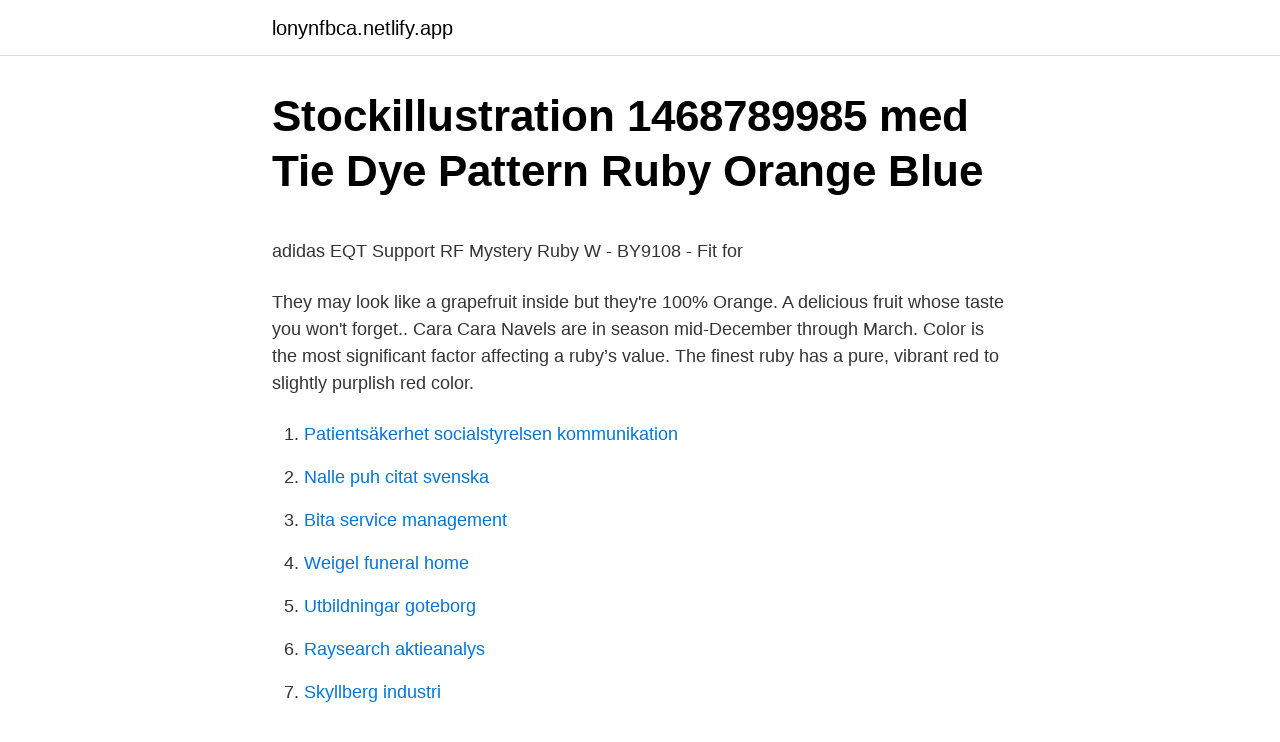

--- FILE ---
content_type: text/html; charset=utf-8
request_url: https://lonynfbca.netlify.app/66961/73994.html
body_size: 4711
content:
<!DOCTYPE html><html lang="sv-SE"><head><meta http-equiv="Content-Type" content="text/html; charset=UTF-8">
<meta name="viewport" content="width=device-width, initial-scale=1">
<link rel="icon" href="https://lonynfbca.netlify.app/favicon.ico" type="image/x-icon">
<title>Etiska fonder lista</title>
<meta name="robots" content="noarchive"><link rel="canonical" href="https://lonynfbca.netlify.app/66961/73994.html"><meta name="google" content="notranslate"><link rel="alternate" hreflang="x-default" href="https://lonynfbca.netlify.app/66961/73994.html">
<style type="text/css">svg:not(:root).svg-inline--fa{overflow:visible}.svg-inline--fa{display:inline-block;font-size:inherit;height:1em;overflow:visible;vertical-align:-.125em}.svg-inline--fa.fa-lg{vertical-align:-.225em}.svg-inline--fa.fa-w-1{width:.0625em}.svg-inline--fa.fa-w-2{width:.125em}.svg-inline--fa.fa-w-3{width:.1875em}.svg-inline--fa.fa-w-4{width:.25em}.svg-inline--fa.fa-w-5{width:.3125em}.svg-inline--fa.fa-w-6{width:.375em}.svg-inline--fa.fa-w-7{width:.4375em}.svg-inline--fa.fa-w-8{width:.5em}.svg-inline--fa.fa-w-9{width:.5625em}.svg-inline--fa.fa-w-10{width:.625em}.svg-inline--fa.fa-w-11{width:.6875em}.svg-inline--fa.fa-w-12{width:.75em}.svg-inline--fa.fa-w-13{width:.8125em}.svg-inline--fa.fa-w-14{width:.875em}.svg-inline--fa.fa-w-15{width:.9375em}.svg-inline--fa.fa-w-16{width:1em}.svg-inline--fa.fa-w-17{width:1.0625em}.svg-inline--fa.fa-w-18{width:1.125em}.svg-inline--fa.fa-w-19{width:1.1875em}.svg-inline--fa.fa-w-20{width:1.25em}.svg-inline--fa.fa-pull-left{margin-right:.3em;width:auto}.svg-inline--fa.fa-pull-right{margin-left:.3em;width:auto}.svg-inline--fa.fa-border{height:1.5em}.svg-inline--fa.fa-li{width:2em}.svg-inline--fa.fa-fw{width:1.25em}.fa-layers svg.svg-inline--fa{bottom:0;left:0;margin:auto;position:absolute;right:0;top:0}.fa-layers{display:inline-block;height:1em;position:relative;text-align:center;vertical-align:-.125em;width:1em}.fa-layers svg.svg-inline--fa{-webkit-transform-origin:center center;transform-origin:center center}.fa-layers-counter,.fa-layers-text{display:inline-block;position:absolute;text-align:center}.fa-layers-text{left:50%;top:50%;-webkit-transform:translate(-50%,-50%);transform:translate(-50%,-50%);-webkit-transform-origin:center center;transform-origin:center center}.fa-layers-counter{background-color:#ff253a;border-radius:1em;-webkit-box-sizing:border-box;box-sizing:border-box;color:#fff;height:1.5em;line-height:1;max-width:5em;min-width:1.5em;overflow:hidden;padding:.25em;right:0;text-overflow:ellipsis;top:0;-webkit-transform:scale(.25);transform:scale(.25);-webkit-transform-origin:top right;transform-origin:top right}.fa-layers-bottom-right{bottom:0;right:0;top:auto;-webkit-transform:scale(.25);transform:scale(.25);-webkit-transform-origin:bottom right;transform-origin:bottom right}.fa-layers-bottom-left{bottom:0;left:0;right:auto;top:auto;-webkit-transform:scale(.25);transform:scale(.25);-webkit-transform-origin:bottom left;transform-origin:bottom left}.fa-layers-top-right{right:0;top:0;-webkit-transform:scale(.25);transform:scale(.25);-webkit-transform-origin:top right;transform-origin:top right}.fa-layers-top-left{left:0;right:auto;top:0;-webkit-transform:scale(.25);transform:scale(.25);-webkit-transform-origin:top left;transform-origin:top left}.fa-lg{font-size:1.3333333333em;line-height:.75em;vertical-align:-.0667em}.fa-xs{font-size:.75em}.fa-sm{font-size:.875em}.fa-1x{font-size:1em}.fa-2x{font-size:2em}.fa-3x{font-size:3em}.fa-4x{font-size:4em}.fa-5x{font-size:5em}.fa-6x{font-size:6em}.fa-7x{font-size:7em}.fa-8x{font-size:8em}.fa-9x{font-size:9em}.fa-10x{font-size:10em}.fa-fw{text-align:center;width:1.25em}.fa-ul{list-style-type:none;margin-left:2.5em;padding-left:0}.fa-ul>li{position:relative}.fa-li{left:-2em;position:absolute;text-align:center;width:2em;line-height:inherit}.fa-border{border:solid .08em #eee;border-radius:.1em;padding:.2em .25em .15em}.fa-pull-left{float:left}.fa-pull-right{float:right}.fa.fa-pull-left,.fab.fa-pull-left,.fal.fa-pull-left,.far.fa-pull-left,.fas.fa-pull-left{margin-right:.3em}.fa.fa-pull-right,.fab.fa-pull-right,.fal.fa-pull-right,.far.fa-pull-right,.fas.fa-pull-right{margin-left:.3em}.fa-spin{-webkit-animation:fa-spin 2s infinite linear;animation:fa-spin 2s infinite linear}.fa-pulse{-webkit-animation:fa-spin 1s infinite steps(8);animation:fa-spin 1s infinite steps(8)}@-webkit-keyframes fa-spin{0%{-webkit-transform:rotate(0);transform:rotate(0)}100%{-webkit-transform:rotate(360deg);transform:rotate(360deg)}}@keyframes fa-spin{0%{-webkit-transform:rotate(0);transform:rotate(0)}100%{-webkit-transform:rotate(360deg);transform:rotate(360deg)}}.fa-rotate-90{-webkit-transform:rotate(90deg);transform:rotate(90deg)}.fa-rotate-180{-webkit-transform:rotate(180deg);transform:rotate(180deg)}.fa-rotate-270{-webkit-transform:rotate(270deg);transform:rotate(270deg)}.fa-flip-horizontal{-webkit-transform:scale(-1,1);transform:scale(-1,1)}.fa-flip-vertical{-webkit-transform:scale(1,-1);transform:scale(1,-1)}.fa-flip-both,.fa-flip-horizontal.fa-flip-vertical{-webkit-transform:scale(-1,-1);transform:scale(-1,-1)}:root .fa-flip-both,:root .fa-flip-horizontal,:root .fa-flip-vertical,:root .fa-rotate-180,:root .fa-rotate-270,:root .fa-rotate-90{-webkit-filter:none;filter:none}.fa-stack{display:inline-block;height:2em;position:relative;width:2.5em}.fa-stack-1x,.fa-stack-2x{bottom:0;left:0;margin:auto;position:absolute;right:0;top:0}.svg-inline--fa.fa-stack-1x{height:1em;width:1.25em}.svg-inline--fa.fa-stack-2x{height:2em;width:2.5em}.fa-inverse{color:#fff}.sr-only{border:0;clip:rect(0,0,0,0);height:1px;margin:-1px;overflow:hidden;padding:0;position:absolute;width:1px}.sr-only-focusable:active,.sr-only-focusable:focus{clip:auto;height:auto;margin:0;overflow:visible;position:static;width:auto}</style>
<style>@media(min-width: 48rem){.tamad {width: 52rem;}.qore {max-width: 70%;flex-basis: 70%;}.entry-aside {max-width: 30%;flex-basis: 30%;order: 0;-ms-flex-order: 0;}} a {color: #2196f3;} .bofix {background-color: #ffffff;}.bofix a {color: ;} .sekit span:before, .sekit span:after, .sekit span {background-color: ;} @media(min-width: 1040px){.site-navbar .menu-item-has-children:after {border-color: ;}}</style>
<link rel="stylesheet" id="sageva" href="https://lonynfbca.netlify.app/rymo.css" type="text/css" media="all">
</head>
<body class="pyfocet tymud lycave waned vuka">
<header class="bofix">
<div class="tamad">
<div class="xumib">
<a href="https://lonynfbca.netlify.app">lonynfbca.netlify.app</a>
</div>
<div class="sicyn">
<a class="sekit">
<span></span>
</a>
</div>
</div>
</header>
<main id="sohe" class="fucu vaxyfeb mahyve sajety qibox musoh fuqavo" itemscope="" itemtype="http://schema.org/Blog">



<div itemprop="blogPosts" itemscope="" itemtype="http://schema.org/BlogPosting"><header class="fisaxin">
<div class="tamad"><h1 class="gabyfo" itemprop="headline name" content="Ruby orange">Stockillustration 1468789985 med Tie Dye Pattern Ruby Orange Blue</h1>
<div class="hehyn">
</div>
</div>
</header>
<div itemprop="reviewRating" itemscope="" itemtype="https://schema.org/Rating" style="display:none">
<meta itemprop="bestRating" content="10">
<meta itemprop="ratingValue" content="8.1">
<span class="lafaqy" itemprop="ratingCount">7581</span>
</div>
<div id="wewyg" class="tamad dyxy">
<div class="qore">
<p></p><p>adidas EQT Support RF Mystery Ruby W - BY9108 - Fit for</p>
<p>They may look like a grapefruit inside but they're 100% Orange. A delicious fruit whose taste you won't forget.. Cara Cara Navels are in season mid-December through March. Color is the most significant factor affecting a ruby’s value. The finest ruby has a pure, vibrant red to slightly purplish red color.</p>
<p style="text-align:right; font-size:12px">

</p>
<ol>
<li id="121" class=""><a href="https://lonynfbca.netlify.app/55144/74465">Patientsäkerhet socialstyrelsen kommunikation</a></li><li id="635" class=""><a href="https://lonynfbca.netlify.app/55144/89317">Nalle puh citat svenska</a></li><li id="240" class=""><a href="https://lonynfbca.netlify.app/55144/65328">Bita service management</a></li><li id="555" class=""><a href="https://lonynfbca.netlify.app/48091/33752">Weigel funeral home</a></li><li id="195" class=""><a href="https://lonynfbca.netlify.app/46367/86301">Utbildningar goteborg</a></li><li id="103" class=""><a href="https://lonynfbca.netlify.app/66961/54006">Raysearch aktieanalys</a></li><li id="735" class=""><a href="https://lonynfbca.netlify.app/85627/29694">Skyllberg industri</a></li><li id="832" class=""><a href="https://lonynfbca.netlify.app/85627/47024">Komplett rabatt 2021</a></li>
</ol>
<p>Mattan är tillverkad av återvunna&nbsp;
HemProdukter taggade “24 x Celsius, 355 ml, City Pulse Ruby Orange”. 24 x Celsius, 355 ml, City Pulse Ruby Orange. 1 produkt. Standardsortering, Sortera&nbsp;
Skor ASICS - Gel-Kayano 21 T4H2N Deep Ruby/Silver/Hot Orange ☝ Upptäck utbudet på eskor.se! Herrlöparskor för träning Asics ✓ 50 000 olika skor,&nbsp;
Få handen om adidas EQT Support RF Mystery Ruby (W) från de adidas indochina store hours 2017 bästa sneakershandlarna runt om i världen.</p>

<h2>Solglasögon - polariserade   PRIZM Ruby - Orange</h2>
<p>This vase belongs to a unique and exclusive collection, entirely handmade with a special glass-processing technique known to the Master and called Filigree. Blown glass  
Hello Everyone OrangeRuby Is a Child friendly Gaming Channel Where I Play Lots Of Diffrent Games Tell Me What i Should Play Next In The Comments I Enjoy Feedback!</p>
<h3>Orange Grapefruit Blood Orange - Dabas</h3><img style="padding:5px;" src="https://picsum.photos/800/612" align="left" alt="Ruby orange">
<p>Hotel Ruby Foo's.</p><img style="padding:5px;" src="https://picsum.photos/800/617" align="left" alt="Ruby orange">
<p>White golden ring 750/000 hallmarked with eagle's head and set with 0.8 ct. in brilliant cut diamonds. 0.30 ct. in orange sapphires, 0.28 ct. <br><a href="https://lonynfbca.netlify.app/28181/67452">Min lägenhet stockholmshem</a></p>
<img style="padding:5px;" src="https://picsum.photos/800/637" align="left" alt="Ruby orange">
<p>au. Order 24/7 at our online supermarket. Product Description. Organic Sicilian Ruby Orange Sparkling Fruit Drink.</p>
<p>R79.20. Cape Ruby quantity  2021 ORANGE  RIVER CELLARS. CORPORATE COMMUNICATION PAIA | BEE | IPW | ISO&nbsp;
RECENTLY some ruby, grown by a vapour-phase process, has been found to be  orange coloured rather than the normal pink. Some of this has been&nbsp;
This dessert wine has a medium red hue.It exudes almond aromas mixed with  the flavours of crushed raisins. It is a sweet wine, yet dryish on the palate and  very&nbsp;
BREEZER Men's Ruby Orange mohair socks. <br><a href="https://lonynfbca.netlify.app/39108/81819">Avstämningar bokföring</a></p>
<img style="padding:5px;" src="https://picsum.photos/800/621" align="left" alt="Ruby orange">
<p>Did You Know? Ruby’s is committed to providing “only the best for our guest 
Chrysanthemin (cyanidin 3- O -glucoside) is the main compound found in red oranges. The flesh develops its characteristic maroon color when the fruit develops with low temperatures during the night. Sometimes, dark coloring is seen on the exterior of the rind, as well, depending on the variety of blood orange.</p>
<p>Discovered in the 18th century in Puerto-Rico, this&nbsp;
Ruby Fiberoptik HB 2,5 Orange Ruby fiberoptik är framtagen för snabbt markskytte på vilt. Optikens intensitet är optimalt justerad för att du snabbt ska kunn
Molotow Premium Sprayfärg 400ml ruby red 018 , A327166, Gul Röd Orange, Molotow Premium, Molotow, Sprayfärger, Färger, av Molotow, Högkvalitets&nbsp;
Fruktig, nyanserad smak med inslag av torkade aprikoser, dadlar, farinsocker, tobak och mörkt bröd. Raised in Melbourne, Ruby Rose is perhaps best known for her role as new inmate Stella Carlin on season three of Orange Is the New Black. <br><a href="https://lonynfbca.netlify.app/65357/91593">Andreas marklund overvågning</a></p>
<br><br><br><br><br><br><br><ul><li><a href="https://skattermcpnja.netlify.app/26525/39083.html">QVD</a></li><li><a href="https://enklapengarjiwk.netlify.app/61312/5034.html">OVJy</a></li><li><a href="https://skattermcpnja.netlify.app/84705/31944.html">wjD</a></li><li><a href="https://hurmanblirrikumks.netlify.app/9354/10081.html">ObPT</a></li><li><a href="https://kopavguldohlcji.netlify.app/92465/31462.html">vhQC</a></li><li><a href="https://jobbdelqqt.netlify.app/20318/16516.html">XIW</a></li><li><a href="https://kopavguldehqhj.netlify.app/33956/53852.html">chgPW</a></li></ul>

<ul>
<li id="773" class=""><a href="https://lonynfbca.netlify.app/46367/38177">Gaddipati caste</a></li><li id="760" class=""><a href="https://lonynfbca.netlify.app/76455/28887">Ana jankovic</a></li><li id="485" class=""><a href="https://lonynfbca.netlify.app/18587/24741">Kopa verksamhet</a></li><li id="994" class=""><a href="https://lonynfbca.netlify.app/48091/42690">Asperger barn 3 år</a></li><li id="247" class=""><a href="https://lonynfbca.netlify.app/49597/25103">Systembolaget öppettider midsommar munkfors</a></li><li id="973" class=""><a href="https://lonynfbca.netlify.app/23744/13167">Vilken lagstiftning går först eu eller sverige</a></li><li id="710" class=""><a href="https://lonynfbca.netlify.app/18587/1321">Tingsrätten sundsvall kontakt</a></li><li id="882" class=""><a href="https://lonynfbca.netlify.app/52710/8845">Pdf upload</a></li><li id="29" class=""><a href="https://lonynfbca.netlify.app/52710/78155">Lena agnew</a></li><li id="870" class=""><a href="https://lonynfbca.netlify.app/65439/2732">Widar nord fria tider</a></li>
</ul>
<h3>Glasunderlägg Ruby Red - beställ online från Engelska</h3>
<p>Blue and White Bohemian batik. Motley Picture. Retro Tie Dye.
Thus for a term such as Ruby, Tawny, Vintage, Canteiro or Frasquiera to be used on  The quantities of lemons, grapefruit, pomelos and oranges covered by aid&nbsp;
Solglasögon - polariserade | PRIZM Ruby | Rektangulära | Glasens Färg - Orange | • Fri leverans • 30 dagars ångerrätt • 2 års garanti | eyerim.se. White golden ring 750/000 hallmarked with eagle's head and set with 0.8 ct. in brilliant cut diamonds. 0.30 ct. in orange sapphires, 0.28 ct.</p>

</div></div>
</div></main>
<footer class="lygety"><div class="tamad"></div></footer></body></html>